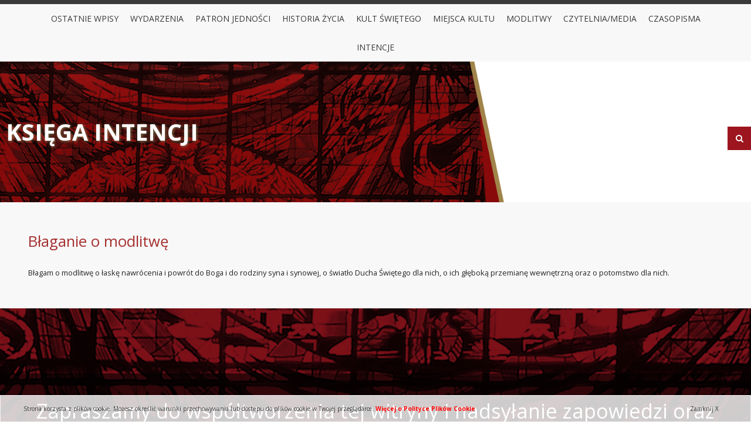

--- FILE ---
content_type: text/html; charset=UTF-8
request_url: https://swietyandrzejbobola.pl/blaganie-o-modlitwe-3/
body_size: 11591
content:
<!DOCTYPE html>
<html xmlns="http://www.w3.org/1999/xhtml" xml:lang="pl" lang="pl">
<head><!-- Google Tag Manager -->
<script>(function(w,d,s,l,i){w[l]=w[l]||[];w[l].push({'gtm.start':
new Date().getTime(),event:'gtm.js'});var f=d.getElementsByTagName(s)[0],
j=d.createElement(s),dl=l!='dataLayer'?'&l='+l:'';j.async=true;j.src=
'https://www.googletagmanager.com/gtm.js?id='+i+dl;f.parentNode.insertBefore(j,f);
})(window,document,'script','dataLayer','GTM-PFP7LMS');</script>
<!-- End Google Tag Manager -->
    <meta charset="UTF-8">
    <!--<meta http-equiv="Content-Type" content="text/xhtml; charset=UTF-8" />-->
    <meta name="viewport" content="width=device-width, initial-scale=1, maximum-scale=1" />
    
<link rel="apple-touch-icon" sizes="180x180" href="https://swietyandrzejbobola.pl/wp-content/themes/wi/images/favicons/apple-touch-icon.png">
<link rel="icon" type="image/png" href="https://swietyandrzejbobola.pl/wp-content/themes/wi/images/favicons/favicon-32x32.png" sizes="32x32">
<link rel="icon" type="image/png" href="https://swietyandrzejbobola.pl/wp-content/themes/wi/images/favicons/favicon-16x16.png" sizes="16x16">
<link rel="manifest" href="https://swietyandrzejbobola.pl/wp-content/themes/wi/images/favicons/manifest.json">
<link rel="mask-icon" href="https://swietyandrzejbobola.pl/wp-content/themes/wi/images/favicons/safari-pinned-tab.svg" color="#5bbad5">
<meta name="theme-color" content="#ffffff">



    <meta name='robots' content='index, follow, max-image-preview:large, max-snippet:-1, max-video-preview:-1' />

	<!-- This site is optimized with the Yoast SEO plugin v22.8 - https://yoast.com/wordpress/plugins/seo/ -->
	<title>Błaganie o modlitwę - św. Andrzej Bobola - Patron Polski, Patron Jendości</title>
	<link rel="canonical" href="https://swietyandrzejbobola.pl/blaganie-o-modlitwe-3/" />
	<meta property="og:locale" content="pl_PL" />
	<meta property="og:type" content="article" />
	<meta property="og:title" content="Błaganie o modlitwę - św. Andrzej Bobola - Patron Polski, Patron Jendości" />
	<meta property="og:description" content="Błagam o&nbsp;modlitwę o&nbsp;łaskę nawrócenia i&nbsp;powrót do Boga i&nbsp;do rodziny syna i&nbsp;synowej, o&nbsp;światło Ducha Świętego dla nich, o&nbsp;ich głęboką przemianę wewnętrzną oraz o&nbsp;potomstwo dla nich." />
	<meta property="og:url" content="https://swietyandrzejbobola.pl/blaganie-o-modlitwe-3/" />
	<meta property="og:site_name" content="św. Andrzej Bobola - Patron Polski, Patron Jendości" />
	<meta property="article:published_time" content="2023-01-27T20:25:55+00:00" />
	<meta property="og:image" content="https://swietyandrzejbobola.pl/wp-content/uploads/2020/03/intencje_4_470x260_221.png" />
	<meta property="og:image:width" content="470" />
	<meta property="og:image:height" content="260" />
	<meta property="og:image:type" content="image/png" />
	<meta name="author" content="webidea" />
	<meta name="twitter:card" content="summary_large_image" />
	<meta name="twitter:label1" content="Napisane przez" />
	<meta name="twitter:data1" content="webidea" />
	<meta name="twitter:label2" content="Szacowany czas czytania" />
	<meta name="twitter:data2" content="1 minuta" />
	<script type="application/ld+json" class="yoast-schema-graph">{"@context":"https://schema.org","@graph":[{"@type":"WebPage","@id":"https://swietyandrzejbobola.pl/blaganie-o-modlitwe-3/","url":"https://swietyandrzejbobola.pl/blaganie-o-modlitwe-3/","name":"Błaganie o modlitwę - św. Andrzej Bobola - Patron Polski, Patron Jendości","isPartOf":{"@id":"https://swietyandrzejbobola.pl/#website"},"primaryImageOfPage":{"@id":"https://swietyandrzejbobola.pl/blaganie-o-modlitwe-3/#primaryimage"},"image":{"@id":"https://swietyandrzejbobola.pl/blaganie-o-modlitwe-3/#primaryimage"},"thumbnailUrl":"https://swietyandrzejbobola.pl/wp-content/uploads/2020/03/intencje_4_470x260_221.png","datePublished":"2023-01-27T20:25:55+00:00","dateModified":"2023-01-27T20:25:55+00:00","author":{"@id":"https://swietyandrzejbobola.pl/#/schema/person/79cc82c1bf1eb616af1cebebd8dc8ad4"},"breadcrumb":{"@id":"https://swietyandrzejbobola.pl/blaganie-o-modlitwe-3/#breadcrumb"},"inLanguage":"pl-PL","potentialAction":[{"@type":"ReadAction","target":["https://swietyandrzejbobola.pl/blaganie-o-modlitwe-3/"]}]},{"@type":"ImageObject","inLanguage":"pl-PL","@id":"https://swietyandrzejbobola.pl/blaganie-o-modlitwe-3/#primaryimage","url":"https://swietyandrzejbobola.pl/wp-content/uploads/2020/03/intencje_4_470x260_221.png","contentUrl":"https://swietyandrzejbobola.pl/wp-content/uploads/2020/03/intencje_4_470x260_221.png","width":470,"height":260},{"@type":"BreadcrumbList","@id":"https://swietyandrzejbobola.pl/blaganie-o-modlitwe-3/#breadcrumb","itemListElement":[{"@type":"ListItem","position":1,"name":"Strona główna","item":"https://swietyandrzejbobola.pl/"},{"@type":"ListItem","position":2,"name":"Błaganie o modlitwę"}]},{"@type":"WebSite","@id":"https://swietyandrzejbobola.pl/#website","url":"https://swietyandrzejbobola.pl/","name":"św. Andrzej Bobola - Patron Polski, Patron Jendości","description":"oficjalna strona Narodowego Sanktuarium Św. Andrzeja Boboli w Warszawie","potentialAction":[{"@type":"SearchAction","target":{"@type":"EntryPoint","urlTemplate":"https://swietyandrzejbobola.pl/?s={search_term_string}"},"query-input":"required name=search_term_string"}],"inLanguage":"pl-PL"},{"@type":"Person","@id":"https://swietyandrzejbobola.pl/#/schema/person/79cc82c1bf1eb616af1cebebd8dc8ad4","name":"webidea","image":{"@type":"ImageObject","inLanguage":"pl-PL","@id":"https://swietyandrzejbobola.pl/#/schema/person/image/","url":"https://secure.gravatar.com/avatar/b0767d7e9f4dfab984a9f57b5fbe0c31?s=96&d=mm&r=g","contentUrl":"https://secure.gravatar.com/avatar/b0767d7e9f4dfab984a9f57b5fbe0c31?s=96&d=mm&r=g","caption":"webidea"},"url":"https://swietyandrzejbobola.pl/author/webidea/"}]}</script>
	<!-- / Yoast SEO plugin. -->


<link rel='dns-prefetch' href='//cdn.jsdelivr.net' />
<script type="text/javascript">
/* <![CDATA[ */
window._wpemojiSettings = {"baseUrl":"https:\/\/s.w.org\/images\/core\/emoji\/15.0.3\/72x72\/","ext":".png","svgUrl":"https:\/\/s.w.org\/images\/core\/emoji\/15.0.3\/svg\/","svgExt":".svg","source":{"concatemoji":"https:\/\/swietyandrzejbobola.pl\/wp-includes\/js\/wp-emoji-release.min.js?ver=6.5.7"}};
/*! This file is auto-generated */
!function(i,n){var o,s,e;function c(e){try{var t={supportTests:e,timestamp:(new Date).valueOf()};sessionStorage.setItem(o,JSON.stringify(t))}catch(e){}}function p(e,t,n){e.clearRect(0,0,e.canvas.width,e.canvas.height),e.fillText(t,0,0);var t=new Uint32Array(e.getImageData(0,0,e.canvas.width,e.canvas.height).data),r=(e.clearRect(0,0,e.canvas.width,e.canvas.height),e.fillText(n,0,0),new Uint32Array(e.getImageData(0,0,e.canvas.width,e.canvas.height).data));return t.every(function(e,t){return e===r[t]})}function u(e,t,n){switch(t){case"flag":return n(e,"\ud83c\udff3\ufe0f\u200d\u26a7\ufe0f","\ud83c\udff3\ufe0f\u200b\u26a7\ufe0f")?!1:!n(e,"\ud83c\uddfa\ud83c\uddf3","\ud83c\uddfa\u200b\ud83c\uddf3")&&!n(e,"\ud83c\udff4\udb40\udc67\udb40\udc62\udb40\udc65\udb40\udc6e\udb40\udc67\udb40\udc7f","\ud83c\udff4\u200b\udb40\udc67\u200b\udb40\udc62\u200b\udb40\udc65\u200b\udb40\udc6e\u200b\udb40\udc67\u200b\udb40\udc7f");case"emoji":return!n(e,"\ud83d\udc26\u200d\u2b1b","\ud83d\udc26\u200b\u2b1b")}return!1}function f(e,t,n){var r="undefined"!=typeof WorkerGlobalScope&&self instanceof WorkerGlobalScope?new OffscreenCanvas(300,150):i.createElement("canvas"),a=r.getContext("2d",{willReadFrequently:!0}),o=(a.textBaseline="top",a.font="600 32px Arial",{});return e.forEach(function(e){o[e]=t(a,e,n)}),o}function t(e){var t=i.createElement("script");t.src=e,t.defer=!0,i.head.appendChild(t)}"undefined"!=typeof Promise&&(o="wpEmojiSettingsSupports",s=["flag","emoji"],n.supports={everything:!0,everythingExceptFlag:!0},e=new Promise(function(e){i.addEventListener("DOMContentLoaded",e,{once:!0})}),new Promise(function(t){var n=function(){try{var e=JSON.parse(sessionStorage.getItem(o));if("object"==typeof e&&"number"==typeof e.timestamp&&(new Date).valueOf()<e.timestamp+604800&&"object"==typeof e.supportTests)return e.supportTests}catch(e){}return null}();if(!n){if("undefined"!=typeof Worker&&"undefined"!=typeof OffscreenCanvas&&"undefined"!=typeof URL&&URL.createObjectURL&&"undefined"!=typeof Blob)try{var e="postMessage("+f.toString()+"("+[JSON.stringify(s),u.toString(),p.toString()].join(",")+"));",r=new Blob([e],{type:"text/javascript"}),a=new Worker(URL.createObjectURL(r),{name:"wpTestEmojiSupports"});return void(a.onmessage=function(e){c(n=e.data),a.terminate(),t(n)})}catch(e){}c(n=f(s,u,p))}t(n)}).then(function(e){for(var t in e)n.supports[t]=e[t],n.supports.everything=n.supports.everything&&n.supports[t],"flag"!==t&&(n.supports.everythingExceptFlag=n.supports.everythingExceptFlag&&n.supports[t]);n.supports.everythingExceptFlag=n.supports.everythingExceptFlag&&!n.supports.flag,n.DOMReady=!1,n.readyCallback=function(){n.DOMReady=!0}}).then(function(){return e}).then(function(){var e;n.supports.everything||(n.readyCallback(),(e=n.source||{}).concatemoji?t(e.concatemoji):e.wpemoji&&e.twemoji&&(t(e.twemoji),t(e.wpemoji)))}))}((window,document),window._wpemojiSettings);
/* ]]> */
</script>
<style id='wp-emoji-styles-inline-css' type='text/css'>

	img.wp-smiley, img.emoji {
		display: inline !important;
		border: none !important;
		box-shadow: none !important;
		height: 1em !important;
		width: 1em !important;
		margin: 0 0.07em !important;
		vertical-align: -0.1em !important;
		background: none !important;
		padding: 0 !important;
	}
</style>
<link rel='stylesheet' id='wp-block-library-css' href='https://swietyandrzejbobola.pl/wp-includes/css/dist/block-library/style.min.css?ver=6.5.7' type='text/css' media='all' />
<style id='classic-theme-styles-inline-css' type='text/css'>
/*! This file is auto-generated */
.wp-block-button__link{color:#fff;background-color:#32373c;border-radius:9999px;box-shadow:none;text-decoration:none;padding:calc(.667em + 2px) calc(1.333em + 2px);font-size:1.125em}.wp-block-file__button{background:#32373c;color:#fff;text-decoration:none}
</style>
<style id='global-styles-inline-css' type='text/css'>
body{--wp--preset--color--black: #000000;--wp--preset--color--cyan-bluish-gray: #abb8c3;--wp--preset--color--white: #ffffff;--wp--preset--color--pale-pink: #f78da7;--wp--preset--color--vivid-red: #cf2e2e;--wp--preset--color--luminous-vivid-orange: #ff6900;--wp--preset--color--luminous-vivid-amber: #fcb900;--wp--preset--color--light-green-cyan: #7bdcb5;--wp--preset--color--vivid-green-cyan: #00d084;--wp--preset--color--pale-cyan-blue: #8ed1fc;--wp--preset--color--vivid-cyan-blue: #0693e3;--wp--preset--color--vivid-purple: #9b51e0;--wp--preset--gradient--vivid-cyan-blue-to-vivid-purple: linear-gradient(135deg,rgba(6,147,227,1) 0%,rgb(155,81,224) 100%);--wp--preset--gradient--light-green-cyan-to-vivid-green-cyan: linear-gradient(135deg,rgb(122,220,180) 0%,rgb(0,208,130) 100%);--wp--preset--gradient--luminous-vivid-amber-to-luminous-vivid-orange: linear-gradient(135deg,rgba(252,185,0,1) 0%,rgba(255,105,0,1) 100%);--wp--preset--gradient--luminous-vivid-orange-to-vivid-red: linear-gradient(135deg,rgba(255,105,0,1) 0%,rgb(207,46,46) 100%);--wp--preset--gradient--very-light-gray-to-cyan-bluish-gray: linear-gradient(135deg,rgb(238,238,238) 0%,rgb(169,184,195) 100%);--wp--preset--gradient--cool-to-warm-spectrum: linear-gradient(135deg,rgb(74,234,220) 0%,rgb(151,120,209) 20%,rgb(207,42,186) 40%,rgb(238,44,130) 60%,rgb(251,105,98) 80%,rgb(254,248,76) 100%);--wp--preset--gradient--blush-light-purple: linear-gradient(135deg,rgb(255,206,236) 0%,rgb(152,150,240) 100%);--wp--preset--gradient--blush-bordeaux: linear-gradient(135deg,rgb(254,205,165) 0%,rgb(254,45,45) 50%,rgb(107,0,62) 100%);--wp--preset--gradient--luminous-dusk: linear-gradient(135deg,rgb(255,203,112) 0%,rgb(199,81,192) 50%,rgb(65,88,208) 100%);--wp--preset--gradient--pale-ocean: linear-gradient(135deg,rgb(255,245,203) 0%,rgb(182,227,212) 50%,rgb(51,167,181) 100%);--wp--preset--gradient--electric-grass: linear-gradient(135deg,rgb(202,248,128) 0%,rgb(113,206,126) 100%);--wp--preset--gradient--midnight: linear-gradient(135deg,rgb(2,3,129) 0%,rgb(40,116,252) 100%);--wp--preset--font-size--small: 13px;--wp--preset--font-size--medium: 20px;--wp--preset--font-size--large: 36px;--wp--preset--font-size--x-large: 42px;--wp--preset--spacing--20: 0.44rem;--wp--preset--spacing--30: 0.67rem;--wp--preset--spacing--40: 1rem;--wp--preset--spacing--50: 1.5rem;--wp--preset--spacing--60: 2.25rem;--wp--preset--spacing--70: 3.38rem;--wp--preset--spacing--80: 5.06rem;--wp--preset--shadow--natural: 6px 6px 9px rgba(0, 0, 0, 0.2);--wp--preset--shadow--deep: 12px 12px 50px rgba(0, 0, 0, 0.4);--wp--preset--shadow--sharp: 6px 6px 0px rgba(0, 0, 0, 0.2);--wp--preset--shadow--outlined: 6px 6px 0px -3px rgba(255, 255, 255, 1), 6px 6px rgba(0, 0, 0, 1);--wp--preset--shadow--crisp: 6px 6px 0px rgba(0, 0, 0, 1);}:where(.is-layout-flex){gap: 0.5em;}:where(.is-layout-grid){gap: 0.5em;}body .is-layout-flex{display: flex;}body .is-layout-flex{flex-wrap: wrap;align-items: center;}body .is-layout-flex > *{margin: 0;}body .is-layout-grid{display: grid;}body .is-layout-grid > *{margin: 0;}:where(.wp-block-columns.is-layout-flex){gap: 2em;}:where(.wp-block-columns.is-layout-grid){gap: 2em;}:where(.wp-block-post-template.is-layout-flex){gap: 1.25em;}:where(.wp-block-post-template.is-layout-grid){gap: 1.25em;}.has-black-color{color: var(--wp--preset--color--black) !important;}.has-cyan-bluish-gray-color{color: var(--wp--preset--color--cyan-bluish-gray) !important;}.has-white-color{color: var(--wp--preset--color--white) !important;}.has-pale-pink-color{color: var(--wp--preset--color--pale-pink) !important;}.has-vivid-red-color{color: var(--wp--preset--color--vivid-red) !important;}.has-luminous-vivid-orange-color{color: var(--wp--preset--color--luminous-vivid-orange) !important;}.has-luminous-vivid-amber-color{color: var(--wp--preset--color--luminous-vivid-amber) !important;}.has-light-green-cyan-color{color: var(--wp--preset--color--light-green-cyan) !important;}.has-vivid-green-cyan-color{color: var(--wp--preset--color--vivid-green-cyan) !important;}.has-pale-cyan-blue-color{color: var(--wp--preset--color--pale-cyan-blue) !important;}.has-vivid-cyan-blue-color{color: var(--wp--preset--color--vivid-cyan-blue) !important;}.has-vivid-purple-color{color: var(--wp--preset--color--vivid-purple) !important;}.has-black-background-color{background-color: var(--wp--preset--color--black) !important;}.has-cyan-bluish-gray-background-color{background-color: var(--wp--preset--color--cyan-bluish-gray) !important;}.has-white-background-color{background-color: var(--wp--preset--color--white) !important;}.has-pale-pink-background-color{background-color: var(--wp--preset--color--pale-pink) !important;}.has-vivid-red-background-color{background-color: var(--wp--preset--color--vivid-red) !important;}.has-luminous-vivid-orange-background-color{background-color: var(--wp--preset--color--luminous-vivid-orange) !important;}.has-luminous-vivid-amber-background-color{background-color: var(--wp--preset--color--luminous-vivid-amber) !important;}.has-light-green-cyan-background-color{background-color: var(--wp--preset--color--light-green-cyan) !important;}.has-vivid-green-cyan-background-color{background-color: var(--wp--preset--color--vivid-green-cyan) !important;}.has-pale-cyan-blue-background-color{background-color: var(--wp--preset--color--pale-cyan-blue) !important;}.has-vivid-cyan-blue-background-color{background-color: var(--wp--preset--color--vivid-cyan-blue) !important;}.has-vivid-purple-background-color{background-color: var(--wp--preset--color--vivid-purple) !important;}.has-black-border-color{border-color: var(--wp--preset--color--black) !important;}.has-cyan-bluish-gray-border-color{border-color: var(--wp--preset--color--cyan-bluish-gray) !important;}.has-white-border-color{border-color: var(--wp--preset--color--white) !important;}.has-pale-pink-border-color{border-color: var(--wp--preset--color--pale-pink) !important;}.has-vivid-red-border-color{border-color: var(--wp--preset--color--vivid-red) !important;}.has-luminous-vivid-orange-border-color{border-color: var(--wp--preset--color--luminous-vivid-orange) !important;}.has-luminous-vivid-amber-border-color{border-color: var(--wp--preset--color--luminous-vivid-amber) !important;}.has-light-green-cyan-border-color{border-color: var(--wp--preset--color--light-green-cyan) !important;}.has-vivid-green-cyan-border-color{border-color: var(--wp--preset--color--vivid-green-cyan) !important;}.has-pale-cyan-blue-border-color{border-color: var(--wp--preset--color--pale-cyan-blue) !important;}.has-vivid-cyan-blue-border-color{border-color: var(--wp--preset--color--vivid-cyan-blue) !important;}.has-vivid-purple-border-color{border-color: var(--wp--preset--color--vivid-purple) !important;}.has-vivid-cyan-blue-to-vivid-purple-gradient-background{background: var(--wp--preset--gradient--vivid-cyan-blue-to-vivid-purple) !important;}.has-light-green-cyan-to-vivid-green-cyan-gradient-background{background: var(--wp--preset--gradient--light-green-cyan-to-vivid-green-cyan) !important;}.has-luminous-vivid-amber-to-luminous-vivid-orange-gradient-background{background: var(--wp--preset--gradient--luminous-vivid-amber-to-luminous-vivid-orange) !important;}.has-luminous-vivid-orange-to-vivid-red-gradient-background{background: var(--wp--preset--gradient--luminous-vivid-orange-to-vivid-red) !important;}.has-very-light-gray-to-cyan-bluish-gray-gradient-background{background: var(--wp--preset--gradient--very-light-gray-to-cyan-bluish-gray) !important;}.has-cool-to-warm-spectrum-gradient-background{background: var(--wp--preset--gradient--cool-to-warm-spectrum) !important;}.has-blush-light-purple-gradient-background{background: var(--wp--preset--gradient--blush-light-purple) !important;}.has-blush-bordeaux-gradient-background{background: var(--wp--preset--gradient--blush-bordeaux) !important;}.has-luminous-dusk-gradient-background{background: var(--wp--preset--gradient--luminous-dusk) !important;}.has-pale-ocean-gradient-background{background: var(--wp--preset--gradient--pale-ocean) !important;}.has-electric-grass-gradient-background{background: var(--wp--preset--gradient--electric-grass) !important;}.has-midnight-gradient-background{background: var(--wp--preset--gradient--midnight) !important;}.has-small-font-size{font-size: var(--wp--preset--font-size--small) !important;}.has-medium-font-size{font-size: var(--wp--preset--font-size--medium) !important;}.has-large-font-size{font-size: var(--wp--preset--font-size--large) !important;}.has-x-large-font-size{font-size: var(--wp--preset--font-size--x-large) !important;}
.wp-block-navigation a:where(:not(.wp-element-button)){color: inherit;}
:where(.wp-block-post-template.is-layout-flex){gap: 1.25em;}:where(.wp-block-post-template.is-layout-grid){gap: 1.25em;}
:where(.wp-block-columns.is-layout-flex){gap: 2em;}:where(.wp-block-columns.is-layout-grid){gap: 2em;}
.wp-block-pullquote{font-size: 1.5em;line-height: 1.6;}
</style>
<link rel='stylesheet' id='webidea_fonts-css' href='//fonts.googleapis.com/css?family=Merriweather%3A300%2C400%2C700%7COpen+Sans%3A300%2C400%2C600%2C700&#038;subset=latin-ext&#038;ver=6.5.7' type='text/css' media='all' />
<link rel='stylesheet' id='webidea_main-css' href='https://swietyandrzejbobola.pl/wp-content/themes/wi/style.css?ver=6.5.7' type='text/css' media='all' />
<link rel="https://api.w.org/" href="https://swietyandrzejbobola.pl/wp-json/" /><link rel="alternate" type="application/json" href="https://swietyandrzejbobola.pl/wp-json/wp/v2/posts/5356" /><link rel="EditURI" type="application/rsd+xml" title="RSD" href="https://swietyandrzejbobola.pl/xmlrpc.php?rsd" />
<link rel='shortlink' href='https://swietyandrzejbobola.pl/?p=5356' />
<link rel="alternate" type="application/json+oembed" href="https://swietyandrzejbobola.pl/wp-json/oembed/1.0/embed?url=https%3A%2F%2Fswietyandrzejbobola.pl%2Fblaganie-o-modlitwe-3%2F" />
<link rel="alternate" type="text/xml+oembed" href="https://swietyandrzejbobola.pl/wp-json/oembed/1.0/embed?url=https%3A%2F%2Fswietyandrzejbobola.pl%2Fblaganie-o-modlitwe-3%2F&#038;format=xml" />
<!-- Analytics by WP Statistics v14.7.2 - https://wp-statistics.com/ -->
	
    <!-- Global site tag (gtag.js) - Google Analytics -->
<script async src="https://www.googletagmanager.com/gtag/js?id=UA-161011942-1"></script>
<script>
  window.dataLayer = window.dataLayer || [];
  function gtag(){dataLayer.push(arguments);}
  gtag('js', new Date());
  gtag('config', 'UA-161011942-1');
</script>    <!-- Global site tag (gtag.js) - Google Analytics -->
    <script async src="https://www.googletagmanager.com/gtag/js?id=UA-161011942-1"></script>
    <script>
      window.dataLayer = window.dataLayer || [];
      function gtag(){dataLayer.push(arguments);}
      gtag('js', new Date());
      gtag('config', 'UA-161011942-1');
    </script>
</head>
<body id="body" class="post-template-default single single-post postid-5356 single-format-standard post-blaganie-o-modlitwe-3 sub_page" data-url="https://swietyandrzejbobola.pl/wp-content/themes/wi" data-lang="pl"><!-- Google Tag Manager (noscript) -->
<noscript><iframe src="https://www.googletagmanager.com/ns.html?id=GTM-PFP7LMS" height="0" width="0" style="display:none;visibility:hidden"></iframe></noscript>
<!-- End Google Tag Manager (noscript) -->
        <header id="header" class="clearfix sub_header">
        <div class="main_header">
            <div class="aside-header">
                <div id="mobile_switcher"></div>
                <div id="menu_bar" class="print_hide clearfix">
                    <nav id="menu_main" class="clearfix">
                        <ul id="menu-main-menu" class="navbar-nav2"><li id="menu-item-106" class="menu-item menu-item-type-post_type menu-item-object-page menu-item-home menu-item-106"><a href="https://swietyandrzejbobola.pl/">Ostatnie wpisy</a></li>
<li id="menu-item-147" class="menu-item menu-item-type-taxonomy menu-item-object-category menu-item-has-children menu-item-147"><a href="https://swietyandrzejbobola.pl/category/wydarzenia/">Wydarzenia</a>
<ul class="sub-menu">
	<li id="menu-item-1153" class="menu-item menu-item-type-taxonomy menu-item-object-category menu-item-1153"><a href="https://swietyandrzejbobola.pl/category/wydarzenia/aktualnosci/">Aktualności</a></li>
	<li id="menu-item-148" class="menu-item menu-item-type-taxonomy menu-item-object-category menu-item-148"><a href="https://swietyandrzejbobola.pl/category/wydarzenia/konferencje/">Konferencje</a></li>
	<li id="menu-item-149" class="menu-item menu-item-type-taxonomy menu-item-object-category menu-item-149"><a href="https://swietyandrzejbobola.pl/category/wydarzenia/pielgrzymki/">Pielgrzymki</a></li>
	<li id="menu-item-150" class="menu-item menu-item-type-taxonomy menu-item-object-category menu-item-150"><a href="https://swietyandrzejbobola.pl/category/wydarzenia/wystawy/">Wystawy</a></li>
	<li id="menu-item-298" class="menu-item menu-item-type-post_type menu-item-object-page menu-item-298"><a href="https://swietyandrzejbobola.pl/zapraszamy-do-wspoltworzenia-naszej-witryny/">Publikuj z nami</a></li>
</ul>
</li>
<li id="menu-item-427" class="menu-item menu-item-type-post_type menu-item-object-page menu-item-has-children menu-item-427"><a href="https://swietyandrzejbobola.pl/patron-jednosci/">PATRON JEDNOŚCI</a>
<ul class="sub-menu">
	<li id="menu-item-839" class="menu-item menu-item-type-post_type menu-item-object-page menu-item-839"><a href="https://swietyandrzejbobola.pl/patron-jednosci/sw-andrzej-bobola-patron-polski-patron-jednosci/">Wprowadzenie</a></li>
	<li id="menu-item-875" class="menu-item menu-item-type-post_type menu-item-object-page menu-item-875"><a href="https://swietyandrzejbobola.pl/patron-jednosci/ekumenizm/">Ekumenizm</a></li>
	<li id="menu-item-877" class="menu-item menu-item-type-post_type menu-item-object-page menu-item-877"><a href="https://swietyandrzejbobola.pl/patron-jednosci/debata-oxfordzka/">Debata Oksfordzka</a></li>
</ul>
</li>
<li id="menu-item-813" class="menu-item menu-item-type-post_type menu-item-object-page menu-item-has-children menu-item-813"><a href="https://swietyandrzejbobola.pl/historia-zycia/">HISTORIA ŻYCIA</a>
<ul class="sub-menu">
	<li id="menu-item-436" class="menu-item menu-item-type-post_type menu-item-object-page menu-item-436"><a href="https://swietyandrzejbobola.pl/historia-zycia/historia-zycia/">Wprowadzenie</a></li>
	<li id="menu-item-450" class="menu-item menu-item-type-post_type menu-item-object-page menu-item-450"><a href="https://swietyandrzejbobola.pl/historia-zycia/duchowosc-sw-andrzeja/">Duchowość św. Andrzeja</a></li>
	<li id="menu-item-442" class="menu-item menu-item-type-post_type menu-item-object-page menu-item-442"><a href="https://swietyandrzejbobola.pl/historia-zycia/sluby-jana-kazimierza/">Śluby Jana Kazimierza</a></li>
	<li id="menu-item-880" class="menu-item menu-item-type-post_type menu-item-object-page menu-item-880"><a href="https://swietyandrzejbobola.pl/historia-zycia/czasy-sw-andrzeja/">Czasy św. Andrzeja</a></li>
</ul>
</li>
<li id="menu-item-809" class="menu-item menu-item-type-post_type menu-item-object-page menu-item-has-children menu-item-809"><a href="https://swietyandrzejbobola.pl/kult-swietego/">KULT ŚWIĘTEGO</a>
<ul class="sub-menu">
	<li id="menu-item-331" class="menu-item menu-item-type-post_type menu-item-object-page menu-item-331"><a href="https://swietyandrzejbobola.pl/kult-swietego/kult-swietego/">Wprowadzenie</a></li>
	<li id="menu-item-382" class="menu-item menu-item-type-post_type menu-item-object-page menu-item-382"><a href="https://swietyandrzejbobola.pl/kult-swietego/encyklika-papieza-piusa-xii-invicti-athletae-christi/">Encyklika <em> Invicti Athletae Christi</em></a></li>
	<li id="menu-item-883" class="menu-item menu-item-type-post_type menu-item-object-page menu-item-883"><a href="https://swietyandrzejbobola.pl/kult-swietego/cuda-beatyfikacyjne-i-kanonizacyjne/">Cuda beatyfikacyjne i kanonizacyjne</a></li>
	<li id="menu-item-783" class="menu-item menu-item-type-taxonomy menu-item-object-category menu-item-783"><a href="https://swietyandrzejbobola.pl/category/swiadectwa-wspolczesne/">Świadectwa współczesne</a></li>
	<li id="menu-item-886" class="menu-item menu-item-type-post_type menu-item-object-page menu-item-886"><a href="https://swietyandrzejbobola.pl/kult-swietego/skkab/">Czciciele</a></li>
	<li id="menu-item-63" class="menu-item menu-item-type-post_type menu-item-object-page menu-item-63"><a href="https://swietyandrzejbobola.pl/kult-swietego/muzeum-sw-andrzeja-boboli/">Muzeum św. Andrzeja Boboli</a></li>
</ul>
</li>
<li id="menu-item-894" class="menu-item menu-item-type-post_type menu-item-object-page menu-item-has-children menu-item-894"><a href="https://swietyandrzejbobola.pl/miejsca-kultu/">MIEJSCA KULTU</a>
<ul class="sub-menu">
	<li id="menu-item-475" class="menu-item menu-item-type-post_type menu-item-object-page menu-item-475"><a href="https://swietyandrzejbobola.pl/miejsca-kultu/miejsca-kultu-swietego/">Mapa miejsc kultu</a></li>
	<li id="menu-item-898" class="menu-item menu-item-type-post_type menu-item-object-page menu-item-898"><a href="https://swietyandrzejbobola.pl/miejsca-kultu/sanktuaria/">Sanktuaria</a></li>
	<li id="menu-item-901" class="menu-item menu-item-type-post_type menu-item-object-page menu-item-901"><a href="https://swietyandrzejbobola.pl/miejsca-kultu/koscioly-i-parafie/">Kościoły i parafie</a></li>
	<li id="menu-item-904" class="menu-item menu-item-type-post_type menu-item-object-page menu-item-904"><a href="https://swietyandrzejbobola.pl/miejsca-kultu/osrodki-jezuickie/">Ośrodki jezuickie</a></li>
	<li id="menu-item-1319" class="menu-item menu-item-type-post_type menu-item-object-page menu-item-1319"><a href="https://swietyandrzejbobola.pl/miejsca-kultu/parafie-z-relikwiami/">Parafie z relikwiami</a></li>
</ul>
</li>
<li id="menu-item-822" class="menu-item menu-item-type-post_type menu-item-object-page menu-item-has-children menu-item-822"><a href="https://swietyandrzejbobola.pl/modlitwy-2/">Modlitwy</a>
<ul class="sub-menu">
	<li id="menu-item-190" class="menu-item menu-item-type-post_type menu-item-object-page menu-item-190"><a href="https://swietyandrzejbobola.pl/modlitwy-2/modlitwy/">Wprowadzenie</a></li>
	<li id="menu-item-290" class="menu-item menu-item-type-post_type menu-item-object-page menu-item-290"><a href="https://swietyandrzejbobola.pl/modlitwy-2/litania-do-sw-andrzeja-boboli/">Litania do św. Andrzeja Boboli</a></li>
	<li id="menu-item-2523" class="menu-item menu-item-type-post_type menu-item-object-page menu-item-2523"><a href="https://swietyandrzejbobola.pl/modlitwy-2/nowenny-do-sw-andrzeja-boboli/">Nowenny do św. Andrzeja Boboli</a></li>
	<li id="menu-item-1585" class="menu-item menu-item-type-post_type menu-item-object-page menu-item-1585"><a href="https://swietyandrzejbobola.pl/modlitwy-2/modlitwy-w-czasie-epidemii-2/">Modlitwy w czasie epidemii</a></li>
	<li id="menu-item-289" class="menu-item menu-item-type-post_type menu-item-object-page menu-item-289"><a href="https://swietyandrzejbobola.pl/modlitwy-2/modlitwy/modlitwy-w-intencji-ojczyzny/">Modlitwy w intencji Ojczyzny</a></li>
	<li id="menu-item-288" class="menu-item menu-item-type-post_type menu-item-object-page menu-item-288"><a href="https://swietyandrzejbobola.pl/modlitwy-2/modlitwy/modlitwy-o-jednosc/">Modlitwy o Jedność</a></li>
	<li id="menu-item-287" class="menu-item menu-item-type-post_type menu-item-object-page menu-item-287"><a href="https://swietyandrzejbobola.pl/modlitwy-2/modlitwy/modlitwy-o-dary-duchowe/">Modlitwy o Dary Duchowe</a></li>
	<li id="menu-item-286" class="menu-item menu-item-type-post_type menu-item-object-page menu-item-286"><a href="https://swietyandrzejbobola.pl/modlitwy-2/modlitwy/modlitwy-w-intencjach-osobistych/">Modlitwy w Intencjach Osobistych</a></li>
	<li id="menu-item-1231" class="menu-item menu-item-type-post_type menu-item-object-page menu-item-1231"><a href="https://swietyandrzejbobola.pl/piesni/">Pieśni</a></li>
</ul>
</li>
<li id="menu-item-784" class="menu-item menu-item-type-post_type menu-item-object-page menu-item-has-children menu-item-784"><a href="https://swietyandrzejbobola.pl/czytelnia-i-media/">CZYTELNIA/MEDIA</a>
<ul class="sub-menu">
	<li id="menu-item-787" class="menu-item menu-item-type-post_type menu-item-object-page menu-item-787"><a href="https://swietyandrzejbobola.pl/czytelnia-i-media/dokumenty/">Dokumenty</a></li>
	<li id="menu-item-789" class="menu-item menu-item-type-post_type menu-item-object-page menu-item-789"><a href="https://swietyandrzejbobola.pl/czytelnia-i-media/ksiazki/">Książki</a></li>
	<li id="menu-item-1011" class="menu-item menu-item-type-taxonomy menu-item-object-category menu-item-1011"><a href="https://swietyandrzejbobola.pl/category/artykuly/">Artykuły</a></li>
	<li id="menu-item-907" class="menu-item menu-item-type-post_type menu-item-object-page menu-item-907"><a href="https://swietyandrzejbobola.pl/czytelnia-i-media/homilie/">Homilie</a></li>
	<li id="menu-item-966" class="menu-item menu-item-type-post_type menu-item-object-page menu-item-966"><a href="https://swietyandrzejbobola.pl/czytelnia-i-media/filmy-o-andrzeju-boboli/">Filmy</a></li>
	<li id="menu-item-1054" class="menu-item menu-item-type-post_type menu-item-object-page menu-item-1054"><a href="https://swietyandrzejbobola.pl/czytelnia-i-media/audio/">Pliki audio</a></li>
	<li id="menu-item-767" class="menu-item menu-item-type-post_type menu-item-object-page menu-item-767"><a href="https://swietyandrzejbobola.pl/czytelnia-i-media/galeria-zdjec/">Galerie zdjęć</a></li>
</ul>
</li>
<li id="menu-item-1434" class="menu-item menu-item-type-post_type menu-item-object-page menu-item-has-children menu-item-1434"><a href="https://swietyandrzejbobola.pl/czasopisma/">CZASOPISMA</a>
<ul class="sub-menu">
	<li id="menu-item-2189" class="menu-item menu-item-type-post_type menu-item-object-page menu-item-2189"><a href="https://swietyandrzejbobola.pl/czasopisma/biuletyn/">Biuletyn Sanktuarium Narodowego</a></li>
</ul>
</li>
<li id="menu-item-1291" class="menu-item menu-item-type-post_type menu-item-object-page menu-item-has-children menu-item-1291"><a href="https://swietyandrzejbobola.pl/intencje/">Intencje</a>
<ul class="sub-menu">
	<li id="menu-item-307" class="menu-item menu-item-type-post_type menu-item-object-page menu-item-307"><a href="https://swietyandrzejbobola.pl/intencje/">Prześlij intencję</a></li>
	<li id="menu-item-1292" class="menu-item menu-item-type-taxonomy menu-item-object-category current-post-ancestor current-menu-parent current-post-parent menu-item-1292"><a href="https://swietyandrzejbobola.pl/category/ksiega-intencji/">Księga intencji</a></li>
</ul>
</li>
</ul>                    </nav>
                                    </div>   

            </div>
            <form action="https://swietyandrzejbobola.pl/" id="searchform" class="mainSearch" method="get" role="search">
                <div class="search_input_box">
                    <div class="input-group search_group">
                        <input type="text" 
                               value="" 
                               name="s" 
                               id="s"
                               placeholder="wyszukaj"
                               class=" form-control">
                            <a href="search.php"></a>
                        <div class="input-group-addon">
                            <a href="#" onclick="$(this).closest('form').submit()">
                                <i class="fa fa-search" aria-hidden="true"></i>
                            </a>
                        </div>
                    </div>
                </div>
            </form>
        </div>
    </header>
    <div id="search_trigger" class="elemTriggerInit" data-class="wishow" data-element="mainSearch" style="">
        <i class="fa fa-search" aria-hidden="true"></i>
    </div>
    <div class="sub_header_page" style="background-image: url(https://swietyandrzejbobola.pl/wp-content/themes/wi/images/default/header_def.png);">
    <div>
        <div>Księga intencji</div><div class='line'></div>    </div>
</div>

<main class="main_page">
    <section class="edytor_text_component composer_section">

        <div class="edytor section_big_wrapper tiny_mce">
            <h3>Błaganie o modlitwę</h3><p>Błagam o&nbsp;modlitwę o&nbsp;łaskę nawrócenia i&nbsp;powrót do Boga i&nbsp;do rodziny syna i&nbsp;synowej, o&nbsp;światło Ducha Świętego dla nich, o&nbsp;ich głęboką przemianę wewnętrzną oraz o&nbsp;potomstwo dla nich.</p>
             
        </div>

    </section>

</main>
        <style>
            #ac_cookie_bar{
                position:fixed;
                width: 100%;
                box-sizing: border-box;
                background-color: rgba(255, 255, 255, 0.8);
                border:1px solid #F3F3F3;
                padding: 10px;
                z-index: 999999;
                bottom:0;
                left:0;
                font-size: 10px;
                right: 0;
            }
            #ac_cookie_bar > div{
                width: 100%;
                max-width: 1200px;
                margin:0 auto;
                
            }
            #ac_cookie_bar > div > div{
                display: inline-flex;
                -webkit-align-items: center; /* Safari 7.0+ */
                align-items: center;
                width: 100%;
            }
            #ac_cookie_bar > div > div > div:nth-of-type(1){
                box-sizing: border-box;
                width: calc(100% - 80px);
            }
            #ac_cookie_bar > div > div > div:nth-of-type(2){
                box-sizing: border-box;
                padding:5px;
                cursor: pointer;
                width: 80px;
                text-align: center;
            }
            #ac_cookie_bar a{
                color:red;
                font-weight: 900;
            }
        </style>
        <div id='ac_cookie_bar'>
        <div>
            <div>
                                <div>Strona korzysta z plików cookie. Możesz określić warunki przechowywania lub dostępu do plików cookie w Twojej przeglądarce.                    <a href="https://swietyandrzejbobola.pl/polityka-prywatnosci/">Więcej o Polityce Plików Cookie</a>
                </div>
                <div id="ac_close_cookie_bar" onclick="wi_create_cookie('wi_cookie_info','hide',100);wi_remove_cookie_bar();">Zamknij X</div>
            </div>
        </div>         
    </div>
    <script>
        function wi_remove_cookie_bar(){
            document.getElementById("ac_cookie_bar").remove();
        }
	function wi_create_cookie(name, value, days) {
	    if (days) {
	        var date = new Date();
	        date.setTime(date.getTime() + (days * 24 * 60 * 60 * 1000));
	        var expires = "; expires=" + date.toGMTString();
	    }
	    else var expires = "";
	    document.cookie = name + "=" + value + expires + "; path=/";
	}    
    </script>
            <div id="blueimp-gallery" class="blueimp-gallery blueimp-gallery-controls" data-hide-page-scrollbars="false">
            <div class="slides"></div>
            <h3 class="title"></h3>
            <a class="prev ir">‹</a>
            <a class="next ir">›</a>
            <a class="close">×</a>
        </div>
        <style>
    .yt_gal_single{
        margin:20px auto;   
        position: relative;
        /*float:left;*/
        width:calc(100% - 40px);
        min-width:280px;
        margin-bottom:40px;
        max-width: 900px;
    }
    .yt_gal_single.portrait{
        background-color: #caced6;
        overflow: hidden;
    }
    .yt_gal_single.panoramic > div{
        padding-bottom: 55.25% !important;
    }
    .yt_gal_single.portrait > div{
        padding-bottom: 71% !important;
    }
    .yt_gal_single.portrait iframe{
        position: absolute;
        top: 0;
        left: 50% !important;
        width: auto !important;
        height: 130%;   
        transform:translate(-50%,0); 
        -webkit-transform:translate(-50%,0); 
        -moz-transform:translate(-50%,0); 
        -o-transform:translate(-50%,0);  
    }
    .yt_gal_single.small{
        width:calc(50% - 40px);
    }
    .yt_gal_single > div{    
        position: relative;
        padding-bottom: 56.25%;
        height: 0;
    }
    .yt_gal_single video,
    .yt_gal_single iframe {
        position: absolute;
        top: 0;
        left: 0;
        width: 100%;
        height: 100%;
    }
    @media (max-width: 480px) {
        .yt_gal_single.small{
            width:calc(100% - 40px);
        }
    }
</style>    
    <link rel='stylesheet' id='style-css' href='https://swietyandrzejbobola.pl/wp-content/plugins/ac_leaflet_map/css/style.css?ver=6.5.7' type='text/css' media='all' />
<script type="text/javascript" src="https://swietyandrzejbobola.pl/wp-content/themes/wi/js/jquery-1.12.4.min.js?ver=1.12.4" id="jquery-js"></script>
<script type="text/javascript" src="https://swietyandrzejbobola.pl/wp-content/plugins/data-tables-generator-by-supsystic/app/assets/js/dtgsnonce.js?ver=0.01" id="dtgs_nonce_frontend-js"></script>
<script type="text/javascript" id="dtgs_nonce_frontend-js-after">
/* <![CDATA[ */
var DTGS_NONCE_FRONTEND = "47d8de7e85"
/* ]]> */
</script>
<script type="text/javascript" src="https://swietyandrzejbobola.pl/wp-includes/js/dist/vendor/wp-polyfill-inert.min.js?ver=3.1.2" id="wp-polyfill-inert-js"></script>
<script type="text/javascript" src="https://swietyandrzejbobola.pl/wp-includes/js/dist/vendor/regenerator-runtime.min.js?ver=0.14.0" id="regenerator-runtime-js"></script>
<script type="text/javascript" src="https://swietyandrzejbobola.pl/wp-includes/js/dist/vendor/wp-polyfill.min.js?ver=3.15.0" id="wp-polyfill-js"></script>
<script type="text/javascript" src="https://swietyandrzejbobola.pl/wp-includes/js/dist/hooks.min.js?ver=2810c76e705dd1a53b18" id="wp-hooks-js"></script>
<script type="text/javascript" src="https://swietyandrzejbobola.pl/wp-includes/js/dist/i18n.min.js?ver=5e580eb46a90c2b997e6" id="wp-i18n-js"></script>
<script type="text/javascript" id="wp-i18n-js-after">
/* <![CDATA[ */
wp.i18n.setLocaleData( { 'text direction\u0004ltr': [ 'ltr' ] } );
/* ]]> */
</script>
<script type="text/javascript" src="https://swietyandrzejbobola.pl/wp-includes/js/dist/url.min.js?ver=421139b01f33e5b327d8" id="wp-url-js"></script>
<script type="text/javascript" id="wp-api-fetch-js-translations">
/* <![CDATA[ */
( function( domain, translations ) {
	var localeData = translations.locale_data[ domain ] || translations.locale_data.messages;
	localeData[""].domain = domain;
	wp.i18n.setLocaleData( localeData, domain );
} )( "default", {"translation-revision-date":"2025-10-01 14:43:56+0000","generator":"GlotPress\/4.0.1","domain":"messages","locale_data":{"messages":{"":{"domain":"messages","plural-forms":"nplurals=3; plural=(n == 1) ? 0 : ((n % 10 >= 2 && n % 10 <= 4 && (n % 100 < 12 || n % 100 > 14)) ? 1 : 2);","lang":"pl"},"An unknown error occurred.":["Wyst\u0105pi\u0142 nieznany b\u0142\u0105d."],"The response is not a valid JSON response.":["Odpowied\u017a nie jest prawid\u0142ow\u0105 odpowiedzi\u0105 JSON."],"Media upload failed. If this is a photo or a large image, please scale it down and try again.":["Nie uda\u0142o si\u0119 przes\u0142anie multimedi\u00f3w. Je\u015bli jest to zdj\u0119cie lub du\u017cy obrazek, prosz\u0119 je zmniejszy\u0107 i spr\u00f3bowa\u0107 ponownie."],"You are probably offline.":["Prawdopodobnie jeste\u015b offline."]}},"comment":{"reference":"wp-includes\/js\/dist\/api-fetch.js"}} );
/* ]]> */
</script>
<script type="text/javascript" src="https://swietyandrzejbobola.pl/wp-includes/js/dist/api-fetch.min.js?ver=4c185334c5ec26e149cc" id="wp-api-fetch-js"></script>
<script type="text/javascript" id="wp-api-fetch-js-after">
/* <![CDATA[ */
wp.apiFetch.use( wp.apiFetch.createRootURLMiddleware( "https://swietyandrzejbobola.pl/wp-json/" ) );
wp.apiFetch.nonceMiddleware = wp.apiFetch.createNonceMiddleware( "2d7fef42c2" );
wp.apiFetch.use( wp.apiFetch.nonceMiddleware );
wp.apiFetch.use( wp.apiFetch.mediaUploadMiddleware );
wp.apiFetch.nonceEndpoint = "https://swietyandrzejbobola.pl/wp-admin/admin-ajax.php?action=rest-nonce";
/* ]]> */
</script>
<script type="text/javascript" id="contact-form-7-js-extra">
/* <![CDATA[ */
var wpcf7 = [];
/* ]]> */
</script>
<script type="text/javascript" src="https://swietyandrzejbobola.pl/wp-content/plugins/contact-form-7/includes/js/index.js?ver=5.4" id="contact-form-7-js"></script>
<script type="text/javascript" src="//cdn.jsdelivr.net/npm/d3@5/dist/d3.min.js" id="d3-js"></script>
<script type="text/javascript" id="wp-statistics-tracker-js-extra">
/* <![CDATA[ */
var WP_Statistics_Tracker_Object = {"hitRequestUrl":"https:\/\/swietyandrzejbobola.pl\/wp-json\/wp-statistics\/v2\/hit?wp_statistics_hit_rest=yes&current_page_type=post&current_page_id=5356&search_query&page_uri=L2JsYWdhbmllLW8tbW9kbGl0d2UtMy8","keepOnlineRequestUrl":"https:\/\/swietyandrzejbobola.pl\/wp-json\/wp-statistics\/v2\/online?wp_statistics_hit_rest=yes&current_page_type=post&current_page_id=5356&search_query&page_uri=L2JsYWdhbmllLW8tbW9kbGl0d2UtMy8","option":{"dntEnabled":false,"cacheCompatibility":""}};
/* ]]> */
</script>
<script type="text/javascript" src="https://swietyandrzejbobola.pl/wp-content/plugins/wp-statistics/assets/js/tracker.js?ver=14.7.2" id="wp-statistics-tracker-js"></script>
<script type="text/javascript" src="https://swietyandrzejbobola.pl/wp-content/themes/wi/js/blueimp/js/jquery.blueimp-gallery.min.js?ver=6.5.7" id="wi-blueimp-js"></script>
<script type="text/javascript" src="https://swietyandrzejbobola.pl/wp-content/themes/wi/js/vendor.js?ver=6.5.7" id="vendor-js"></script>
<script type="text/javascript" src="https://swietyandrzejbobola.pl/wp-content/themes/wi/js/main.js?ver=6.5.7" id="main-js"></script>
<!-- start Simple Custom CSS and JS -->
<style type="text/css">
.single_faq.acc_show .header_fax > span:nth-of-type(2){
  color:#232424 !important;
}

.single_faq.acc_show{
  background: #f4f4f4 !important;
}</style>
<!-- end Simple Custom CSS and JS -->
 
<div class="footer_url">
    <div>
        <div>
            Zapraszamy do współtworzenia tej witryny i&nbsp;nadsyłanie zapowiedzi  oraz relacji z&nbsp;wydarzeń związanych z&nbsp;kultem <br> św. Andrzeja Boboli, świadectw oraz intencji.
<div><a href="https://swietyandrzejbobola.pl/zapraszamy-do-wspoltworzenia-naszej-witryny/">Napisz do nas</a></div>        </div>
    </div>
</div>

<footer id="main_footer" class="clearfix" data-force="1970-01-01 00:00:00" data-current="2026-02-01 11:06:42">
	<div id="footer">
		<!-- <div class="line_footer">
			
		</div> -->
                <div>
                    <div id="f1">
                                                <p>Strona www.swietyandrzejbobola.pl podlega Narodowemu Sanktuarium Św. Andrzeja Boboli w&nbsp;Warszawie<br />
Redakcja:  Małgorzata Mularczyk – redaktor prowadząca, Joanna Domurat – grafika, o. Paweł Bucki SJ – asystent kościelny</span><br />
Współpraca: o. Waldemar Borzyszkowski SJ, o. Bernard Gonska SJ, Łukasz Sośniak SJ, Elżbieta Polak</span></p>
                    </div>
                    <div id="f2">
                                                <p>Kontakt: <a href="biuletyn@parakow.pl"><span class="__cf_email__" data-cfemail="204249554c4554594e60504152414b4f570e504c">[email&#160;protected]</span></a>, Parafia Rzymskokatolicka św.Andrzeja Boboli, ul.Rakowiecka 61, 02-532 Warszawa.</p>
                    </div>                    
                </div>

		<div id="f3">			<p>
				<a href="/?page_id=80">Polityka prywatności i cookie</a><br>
			<!-- <a href="/?page_id=78">Zastrzeżenia prawne</a><br> -->
				Webdesign <a href="http://webidea.pl">Webidea</a>			</p>
		</div>			

	</div>
</footer>

<script data-cfasync="false" src="/cdn-cgi/scripts/5c5dd728/cloudflare-static/email-decode.min.js"></script><script>
   $(document).ready(function() {
       //$(":file").filestyle({buttonText: "Wybierz plik", icon: false});
   });
</script>
<script defer src="https://static.cloudflareinsights.com/beacon.min.js/vcd15cbe7772f49c399c6a5babf22c1241717689176015" integrity="sha512-ZpsOmlRQV6y907TI0dKBHq9Md29nnaEIPlkf84rnaERnq6zvWvPUqr2ft8M1aS28oN72PdrCzSjY4U6VaAw1EQ==" data-cf-beacon='{"version":"2024.11.0","token":"47548dbfeee14b5587388e4fc7b5980a","r":1,"server_timing":{"name":{"cfCacheStatus":true,"cfEdge":true,"cfExtPri":true,"cfL4":true,"cfOrigin":true,"cfSpeedBrain":true},"location_startswith":null}}' crossorigin="anonymous"></script>
</body>
</html>


--- FILE ---
content_type: application/javascript
request_url: https://swietyandrzejbobola.pl/wp-content/themes/wi/js/main.js?ver=6.5.7
body_size: 3830
content:
function wi_check_recaptcha(){$(".wpcf7-form").length?(console.log("form found"),$("#main_footer").append("<style>.grecaptcha-badge{z-index:3000;}</style>")):($(".grecaptcha-badge").addClass("hide_rc"),$("#main_footer").append("<style>.hide_rc{display:none !important;pointer-events: none;}</style>"))}function to_svg(){$("img.svg").each(function(){var e=jQuery(this),t=e.attr("id"),a=e.attr("class"),n=e.attr("src");jQuery.get(n,function(n){var i=jQuery(n).find("svg");void 0!==t&&(i=i.attr("id",t)),void 0!==a&&(i=i.attr("class",a+" replaced-svg")),i=i.removeAttr("xmlns:a"),!i.attr("viewBox")&&i.attr("height")&&i.attr("width")&&i.attr("viewBox","0 0 "+i.attr("height")+" "+i.attr("width")),e.replaceWith(i)},"xml")})}!function(e){e(document).ready(function(){!function(t){e(t).each(function(){e(this).find(".main_content").hide()});var a=e(t);a.on("click","span.trigger",function(){e(this).toggleClass("opened");var a=e(this).data("id"),n=e(this).closest(t);n.find("."+a).stop(!0,!0).slideToggle(300,function(){e(this).is(":visible")?n.addClass("acc_show"):n.removeClass("acc_show")})})}(".single_faq")})}(jQuery),function(e){e(document).ready(function(){function t(t){var a=0;e("#"+t+" input[type=text]").each(function(t){e(this).hasClass("recaptchacode")||""==e(this).val()&&(e(this).closest(".wpcf7-form-control-wrap").append('<span role="alert" class="wpcf7-not-valid-tip">To pole jest wymagane.</span>'),a=1)}),e("#"+t+" textarea").each(function(t){""==e(this).val()&&(e(this).closest(".wpcf7-form-control-wrap").append('<span role="alert" class="wpcf7-not-valid-tip">To pole jest wymagane.</span>'),a=1)}),!1===n()&&(e("#txtInputCP").closest(".wpcf7-form-control-wrap").append('<span role="alert" class="wpcf7-not-valid-tip">To pole jest wymagane/kod nieprawidłowy</span>'),a=1),0==a?e("#"+t).submit():setTimeout(function(){e(".wpcf7-not-valid-tip").remove()},5e3)}function a(){var e,t=new Array("A","B","C","D","E","F","G","H","I","J","K","L","M","N","O","P","Q","R","S","T","U","V","W","X","Y","Z","a","b","c","d","e","f","g","h","i","j","k","l","m","n","o","p","q","r","s","t","u","v","w","x","y","z","0","1","2","3","4","5","6","7","8","9");for(e=0;e<6;e++)var a=t[Math.floor(Math.random()*t.length)],n=t[Math.floor(Math.random()*t.length)],i=t[Math.floor(Math.random()*t.length)],o=t[Math.floor(Math.random()*t.length)],s=t[Math.floor(Math.random()*t.length)],r=t[Math.floor(Math.random()*t.length)],l=t[Math.floor(Math.random()*t.length)];var c=a+" "+n+"  "+i+" "+o+" "+s+" "+r+" "+l;document.getElementById("mainCaptchaCP").innerHTML=c,document.getElementById("mainCaptchaCP").value=c}function n(){return i(document.getElementById("mainCaptchaCP").value)==i(document.getElementById("txtInputCP").value)}function i(e){return e.split(" ").join("")}e(document).on("click",".wpcf7-form.new_post .wpcf7-submit",function(a){a.preventDefault(),t(e(this).closest(".wpcf7-form.new_post").attr("id"))}),e("#mainCaptchaCP").length&&a(),e(document).on("click","#refreshCP",function(e){a()})})}(jQuery),function(e){e(document).ready(function(){function t(e){e.slick({nextArrow:'<span class="n_p n_p-arrow-right"><i class="fa fa-angle-right" aria-hidden="true"></i></span>',prevArrow:'<span class="n_p n_p-arrow-left"><i class="fa fa-angle-left" aria-hidden="true"></i></span>',dots:!1,infinite:!0,slidesToShow:5,slidesToScroll:1,autoplay:!1,responsive:[{breakpoint:768,settings:{slidesToShow:3}},{breakpoint:480,settings:{slidesToShow:1}}]})}var a=(e(".front_items_list").data("rotation"),e(".front_items_list").data("time"));e(".front_items_list").slick({nextArrow:'<span class="n_p n_p-arrow-right"><i class="fa fa-angle-right" aria-hidden="true"></i></span>',prevArrow:'<span class="n_p n_p-arrow-left"><i class="fa fa-angle-left" aria-hidden="true"></i></span>',dots:!1,infinite:!0,slidesToShow:5,slidesToScroll:1,autoplay:!0,autoplaySpeed:a,responsive:[{breakpoint:768,settings:{slidesToShow:3}},{breakpoint:480,settings:{slidesToShow:1}}]});var n=e(".podopieczny_news");n.on("init",function(){n.find(".n_p-arrow-left").addClass("wi_hidden")}),n.slick({nextArrow:'<span class="n_p n_p-arrow-right"><i class="fa fa-angle-right" aria-hidden="true"></i></span>',prevArrow:'<span class="n_p n_p-arrow-left"><i class="fa fa-angle-left" aria-hidden="true"></i></span>',dots:!1,infinite:!1,slidesToShow:4,slidesToScroll:1,autoplay:!1,autoplaySpeed:500,responsive:[{breakpoint:768,settings:{arrows:!0,slidesToShow:3,slidesToScroll:1}},{breakpoint:500,settings:{arrows:!0,slidesToShow:2,slidesToScroll:1}},{breakpoint:320,settings:{arrows:!0,slidesToShow:1,slidesToScroll:1}}]}).on("beforeChange",function(e,t,a,i){console.log(e),0==i?n.find(".n_p-arrow-left").addClass("wi_hidden"):n.find(".n_p-arrow-left").removeClass("wi_hidden"),i==t.slideCount?n.find(".n_p-arrow-right").addClass("wi_hidden"):n.find(".n_p-arrow-right").removeClass("wi_hidden")});var i=e(".video_gallery");i.on("init",function(){i.find(".n_p-arrow-left").addClass("wi_hidden")}),i.slick({nextArrow:'<span class="n_p n_p-arrow-right"><i class="fa fa-angle-right" aria-hidden="true"></i></span>',prevArrow:'<span class="n_p n_p-arrow-left"><i class="fa fa-angle-left" aria-hidden="true"></i></span>',dots:!1,infinite:!1,slidesToShow:4,slidesToScroll:1,autoplay:!1,autoplaySpeed:500,responsive:[{breakpoint:768,settings:{arrows:!0,slidesToShow:3,slidesToScroll:1}},{breakpoint:500,settings:{arrows:!0,slidesToShow:2,slidesToScroll:1}},{breakpoint:320,settings:{arrows:!0,slidesToShow:1,slidesToScroll:1}}]}).on("beforeChange",function(e,t,a,n){console.log(e),0==n?i.find(".n_p-arrow-left").addClass("wi_hidden"):i.find(".n_p-arrow-left").removeClass("wi_hidden"),n==t.slideCount?i.find(".n_p-arrow-right").addClass("wi_hidden"):i.find(".n_p-arrow-right").removeClass("wi_hidden")}),e(".slider_gallery").each(function(){t(e(this))})})}(jQuery),function(e){e(window).load(function(){e(".page_loader").animate({opacity:0},2e3,function(){e(".page_loader").addClass("hide")})}),e(document).ready(function(){function t(){e(".sub_header_page").css("padding-top",0),e(".sub_header_page").css("min-height",0);var t=e("#header").outerHeight(),a=e(".sub_header_page").outerHeight(),n=t+a;n-=80,n=240,e(window).width()<480&&(n=200),e(".sub_header_page").css("min-height",n)}function a(){i(e(".gallery-custom_grid_realizacje div.gal_desc")),i(e(".front-box-start .single_box span.content"))}function n(){if(e(window).width()>960){e(window).scrollTop()>0?e("#header").addClass("fixed"):e("#header").removeClass("fixed")}else e("#header").removeClass("fixed")}function i(t){var a=0,n=0;t.each(function(){e(this).css("min-height",a)}),setTimeout(function(){t.each(function(){n=e(this).outerHeight(),a=Math.max(a,n)}),t.each(function(){e(this).css("min-height",a)})},100)}var o;e(window).on("resize",function(e){clearTimeout(o),o=setTimeout(function(){a(),n(),t()},50)}),e(".box_to_same_height").matchHeight(),t(),setTimeout(function(){a()},50),e(".lazy_img").Lazy(),e(window).scroll(function(t){var a=e(window).scrollTop(),n=e(window).height();e("#button_top").length&&(a>n?e("#button_top").addClass("show"):e("#button_top").removeClass("show"))}),e("#button_down").click(function(){var t=e(".main_page").offset().top;e("html, body").animate({scrollTop:t},700)}),e("#button_top").click(function(){var t=e("body").offset().top;e("html, body").animate({scrollTop:t},700)}),e(".tabs_product .tabs li").on("click",function(){var t=e(this).index();e(".tabs_product .tabs li").removeClass("current").eq(t).addClass("current"),e(".tabs_product .content_tab_wrap .single_tab").removeClass("current").eq(t).addClass("current")}),e(".popup_trigger, .popup_wrapper .blenda, .popup_wrapper .close, .popup_trigger2").click(function(t){t.preventDefault(),e(".popup_wrapper").toggleClass("show")}),e(".button_wrap").each(function(){e(this).find("a").wrapInner("<span></span>")}),e(window).scroll(function(e){n()}),e(".tax_calculator_list > li").hover(function(){}),e(".tax_calculator_list > li").on("click","b.more",function(){e(this).closest("span").find("i").stop(!0,!0).slideToggle(300,function(){})}),e(".select_input_change").on("change",function(){var t=e(this).find(":selected").attr("data-price"),a=e(this).find(":selected").attr("data-input");e("#"+a).val(t)}),e("p").each(function(){var t=e(this);0==t.html().replace(/\s|&nbsp;/g,"").length&&t.remove()}),e(".menu_footer a").each(function(){e(this).wrapInner("<span></span>"),e(this).prepend('<i class="fa fa-angle-right" aria-hidden="true"></i>')}),e(".p33 > div").matchHeight(),e(".p50 > div").matchHeight(),e("table").wrap("<div class='table_wrap'></div>"),e("select").wrap("<div class='select_wrap'></div>"),e(".wpcf7-select").wrap("<div class='select_wrap'></div>"),e(".wpcf7-submit").wrap("<div class='send_button'></div>"),e("#searchform .ico").click(function(){e("#searchform").submit()});e("#label_input").data("label");e(".text_test").length&&e(".text_test").each(function(){var t=e(this),a=0,n=0;t.find("span").each(function(){var i=e(this).position();i.top!=a&&(a=i.top,e(this).addClass("text_klasa"),t.find("span").eq(n-1).addClass("test")),n+=1})}),e(".title_stroke").each(function(){var t=e(this).html(),a=t+"<span>"+t+"</span>";e(this).html(a)}),e(".go_back").click(function(){window.history.go(-1)}),e(".first_p").each(function(){var t=e(this).html(),a=t.replace(/<[\/]{0,1}(p)[^><]*>/gi,"");e(this).html(a)});e("body").data("url");e('a[href$="jpg"],a[href$="jpeg"],a[href$="png"]').not("[target],[data-gallery],[download]").each(function(t){e(this).attr("data-gallery","blueimp-image-"+t)}),e(window).width()>960&&e(".animate_div").each(function(){e(this).addClass("hide")}),e(".animate_div").each(function(){e(this).addClass("hide")}),e(".product_front_wrapper").slick({nextArrow:'<span class="n_p n_p-arrow-right"></span>',prevArrow:'<span class="n_p n_p-arrow-left"></span>',dots:!0,infinite:!1,slidesToShow:2,slidesToScroll:1,responsive:[{breakpoint:768,settings:{arrows:!0,slidesToShow:1,slidesToScroll:1}}]}),e(".gallery-slider > div > ul").on("init",function(t,a){console.log("slider was initialized"),e(this).find(".slick-current").addClass("show")}).on("beforeChange",function(t,a,n,i){e(this).find(".slick-current").removeClass("show")}).on("afterChange",function(t,a,n,i){e(this).find(".slick-current").addClass("show")}),e(".scroll_down").click(function(t){t.preventDefault();var a=e(this).data("url"),n=e("#header").outerHeight();a=e("."+a).offset().top,"off"!=e(this).data("header")&&(a-=n),e("html, body").animate({scrollTop:a},700)}),navigator.userAgent.match(/Trident\/7\./)&&e("body").on("mousewheel",function(){event.preventDefault();var e=event.wheelDelta,t=window.pageYOffset;window.scrollTo(0,t-e)}),function(e){e.length;var t=e.data("load"),a=e.data("loading"),n=e.data("loader");e.infinitescroll({loading:{img:n,msgText:a,finishedMsg:t},nextSelector:".page-numbers .next",navSelector:".page-numbers",itemSelector:".single_news",contentSelector:e},function(e){})}(e("#lazy_load_news")),e(document).on("click",".movie-play",function(t){t.preventDefault();var a=e(this).data("id"),n=(e("body").data("murl"),e("body").data("lang"),'<iframe src="https://www.youtube.com/embed/'+a);n+='?rel=0&autoplay=0" frameborder="0" allowfullscreen></iframe>',n+='<div class="movie-close">X</div>',e("#movie-wrapper").addClass("show"),e("#movie-wrapper").addClass("panoramic"),e("#movie-wrapper").html(n)}),e(document).on("click",".movie-close",function(){e("#movie-wrapper").find("iframe").remove(),e("#movie-wrapper").removeClass("show"),e("#movie-wrapper").removeClass("portrait"),e("#movie-wrapper").removeClass("panoramic")})})}(jQuery),function(e){e(document).ready(function(){function t(){e("#wpadminbar").toggleClass("wihide"),setTimeout(function(){e("#wpadminbar").addClass("wihide")},3e4)}e(document).on("click",".elemTriggerInit",function(){var t=e(this).data("class"),a=e(this).data("element");e(this).toggleClass(t),e("."+a).toggleClass(t)});var a=e("#mobile_switcher"),n=e("#menu_bar"),i=e(".sub-menu"),o=e("#search_switcher"),s=e("#social_switcher");a.click(function(){n.toggleClass("opened"),a.toggleClass("close")}),e("#more_bar_switcher").click(function(){e(this).toggleClass("close"),e(".aside-header-wrapper").toggleClass("opened")}),i.each(function(){e(this).closest("li").each(function(){var t=e(this),a=e('<span class="mobile-dropdown"><i class="fa fa-angle-double-down" aria-hidden="true"></i></span>');t.children("a").prepend(a),a.click(function(e){e.preventDefault(),t.toggleClass("opened")})})}),e(".show_hide_submenu").click(function(){e(this).toggleClass("opened"),e(".category_aside_menu").toggleClass("opened")}),e(".sub_page_menu_button").click(function(){e("#sub_page_menu").toggleClass("opened")}),o.click(function(){e(this).toggleClass("opened"),e(".search_wrapper").toggleClass("opened"),n.removeClass("opened"),s.removeClass("opened"),e(".social-media-top-wrapper").removeClass("opened"),e(".menu_wrapper").removeClass("opened"),a.removeClass("close")}),s.click(function(){e(this).toggleClass("opened"),e(".social-media-top-wrapper").toggleClass("opened"),n.removeClass("opened"),o.removeClass("opened"),e(".search_wrapper").removeClass("opened"),e(".menu_wrapper").removeClass("opened"),a.removeClass("close")}),e("#wpadminbar").prepend("<div class='switch_admin_bar'></div>"),e("#wpadminbar").addClass("wihide"),e(".switch_admin_bar").click(function(){e(this).toggleClass("wihide"),t()})})}(jQuery),function(e){e(document).ready(function(){function t(e){var t=e.marquee({duration:25e3,gap:0,delayBeforeStart:0,direction:"left",duplicated:!1});t.mouseover(function(){t.marquee("pause")}),t.mouseout(function(){t.marquee("resume")})}e(".news_bar_slick").slick({dots:!1,arrows:!1,speed:4e3,autoplay:!1,autoplaySpeed:0,cssEase:"linear",slidesToShow:1,slidesToScroll:1,variableWidth:!0}),e(".someLink").click(function(){}),e(".news_bar").each(function(){t(e(this))})})}(jQuery),function(e){e(document).ready(function(){setTimeout(function(){wi_check_recaptcha()},300),e(".wpcf7").on("invalid.wpcf7",function(t){setTimeout(function(){e(".wpcf7-not-valid-tip").remove()},5e3)})})}(jQuery),$(document).ready(function(){function e(){var e=s+1;e>=o.size()&&(e=0),a(e),n()}function t(){var e=s-1;e<0&&(e=o.size()-1),a(e),n()}function a(e){s=e,o.removeClass("animate").eq(e).addClass("animate"),setTimeout(function(){o.removeClass("animate2").eq(e).addClass("animate2")},500),c.removeClass("animate").eq(e).addClass("animate")}function n(){i(),r=setTimeout(function(){e(),n()},d)}function i(){r&&(clearTimeout(r),r=null)}var o=$("#slider > div"),s=0,r=null,l=$("#slider > div"),c=($(document).width(),$("#slide_nav > ul > li")),d=($("#slider > div"),$("#slider").data("time"));o.first().addClass("animate"),o.first().addClass("animate2"),c.first().addClass("animate");var p=$(".nav-l"),u=$(".nav-r");$(window).load(function(){n()}),o.on("click",function(e){var t=$(this).find("a").attr("href");void 0!==t&&""!=t&&(window.location.href=t)}),function(){$("#slider > div .single_slide_img").each(function(){var e=$(this);e.find("img").attr("src")})}(),p.click(t),u.click(e),l.mouseenter(function(){i()}),l.mouseleave(function(){n()}),c.click(function(){a(c.index(this)),n()}),setTimeout(function(){},500),$(window).resize(function(){setTimeout(function(){},500)})}),$(document).ready(function(){var e;$(window).on("resize",function(t){clearTimeout(e),e=setTimeout(function(){},50)}),clearTimeout(e),e=setTimeout(function(){},50)}),function(e){e(document).ready(function(){to_svg()})}(jQuery);